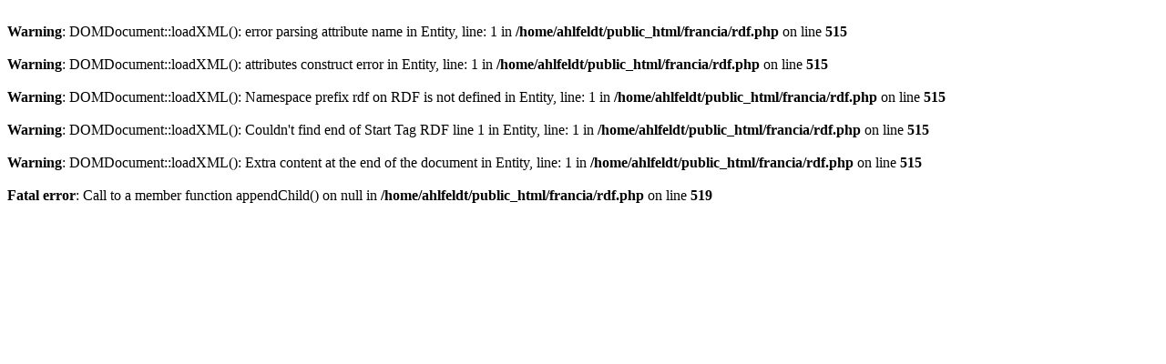

--- FILE ---
content_type: text/html; charset=UTF-8
request_url: http://francia.ahlfeldt.se/data/documents/11990
body_size: 311
content:
<br />
<b>Warning</b>:  DOMDocument::loadXML(): error parsing attribute name in Entity, line: 1 in <b>/home/ahlfeldt/public_html/francia/rdf.php</b> on line <b>515</b><br />
<br />
<b>Warning</b>:  DOMDocument::loadXML(): attributes construct error in Entity, line: 1 in <b>/home/ahlfeldt/public_html/francia/rdf.php</b> on line <b>515</b><br />
<br />
<b>Warning</b>:  DOMDocument::loadXML(): Namespace prefix rdf on RDF is not defined in Entity, line: 1 in <b>/home/ahlfeldt/public_html/francia/rdf.php</b> on line <b>515</b><br />
<br />
<b>Warning</b>:  DOMDocument::loadXML(): Couldn't find end of Start Tag RDF line 1 in Entity, line: 1 in <b>/home/ahlfeldt/public_html/francia/rdf.php</b> on line <b>515</b><br />
<br />
<b>Warning</b>:  DOMDocument::loadXML(): Extra content at the end of the document in Entity, line: 1 in <b>/home/ahlfeldt/public_html/francia/rdf.php</b> on line <b>515</b><br />
<br />
<b>Fatal error</b>:  Call to a member function appendChild() on null in <b>/home/ahlfeldt/public_html/francia/rdf.php</b> on line <b>519</b><br />
